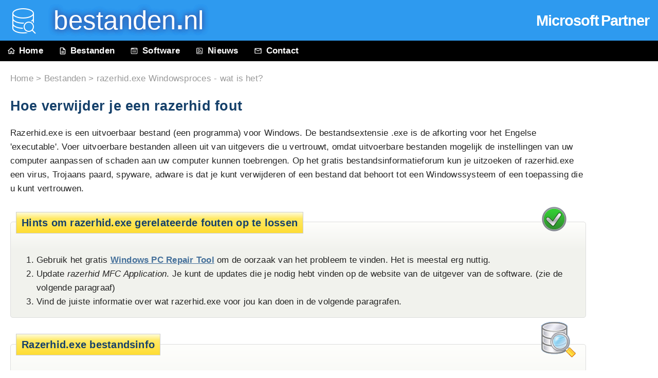

--- FILE ---
content_type: text/html
request_url: https://www.bestanden.nl/proces/razerhid.exe.html
body_size: 5083
content:
<!DOCTYPE html>
<html lang="nl">
<head>
<meta charset="utf-8">
<title>razerhid.exe Windowsproces - wat is het?</title>
<meta name="description" content="Windows 10/11/7 heeft razerhid.exe niet nodig. Klik hier om te zien of razerhid veilig is en hoe fouten met razerhid.exe te voorkomen.">
<meta name="keywords" content="razerhid, razerhid.exe, proces razerhid.exe, file razerhid.exe, razerhid.exe error">
<meta name="abstract" content="razerhid.exe bestandsinformatie over het Windows 11/10/7-systeem">
<meta name="robots" content="all,index,follow">
<meta name="viewport" content="width=device-width, initial-scale=1">
<link rel="canonical" href="https://www.bestanden.nl/proces/razerhid.exe.html">
<link rel="icon" href="/favicon.ico">
<link rel="stylesheet" href="../file.css">
</head>

<body itemscope itemtype="https://schema.org/SoftwareApplication"><link itemprop="url" href="https://www.bestanden.nl/proces/razerhid.exe.html"><div id="wrap">
<div id="header">
	<div id="mspartner"><a href="../tools/mspartner.html" tabindex="-1" onclick="show_seal(this.href);" target="mySplash">Microsoft Partner</a></div>
	<a href="../index.html"><span class="headimg"></span></a><h1><a href="../index.html"> &nbsp; bestanden<span><strong>.</strong>nl</span></a></h1>
</div>

<div id="navi">
	<ul id="navilist">
		<li><a href="https://www.bestanden.nl" title="bestandsinfo"><span class="ico ico1"></span>Home</a></li>
		<li><a href="index.html" title="Windows bestanden &amp; processen"><span class="ico ico2"></span>Bestanden</a></li>
		<li class="nomobile"><a href="../software.html"><span class="ico ico3"></span>Software</a></li>
		<li class="nomobile"><a href="../news/index.html"><span class="ico ico5"></span>Nieuws</a></li>
		<li><a href="../contact.html"><span class="ico ico4"></span>Contact</a></li>
	</ul>
</div>
<div class="AdSense">	<script async src="//pagead2.googlesyndication.com/pagead/js/adsbygoogle.js"></script>
	
	<ins class="adsbygoogle"
		style="display:inline-block;width:120px;height:600px"
		data-ad-client="ca-pub-0170823571246434"
		data-ad-slot="2433005948"></ins>
	<script>
	(adsbygoogle = window.adsbygoogle || []).push({});
	</script></div>
<div id="procDesc">
<div id="wo"><a href="https://www.bestanden.nl">Home</a> > <a href="index.html">Bestanden</a> > razerhid.exe Windowsproces - wat is het?</div>

<div id="pretext">
	 	<h1 itemprop="headline">Hoe verwijder je een razerhid fout</h1>
	
	<p>Razerhid.exe is een uitvoerbaar bestand (een programma) voor Windows. De bestandsextensie .exe is de afkorting voor het Engelse 'executable'. Voer uitvoerbare bestanden alleen uit van uitgevers die u vertrouwt, omdat uitvoerbare bestanden mogelijk de instellingen van uw computer aanpassen of schaden aan uw computer kunnen toebrengen. Op het gratis bestandsinformatieforum kun je uitzoeken of <span itemprop="name">razerhid.exe</span> een virus, Trojaans paard, spyware, adware is dat je kunt verwijderen of een bestand dat behoort tot een <span itemprop="operatingSystem">Windows</span>systeem of een toepassing die u kunt vertrouwen.<meta itemprop="applicationCategory" content="UtilitiesApplication"></p>
</div>

	
	
	
	


<span class="solution solutionimg"></span> <!-- "razerhid Oplossing" -->
<div id="sol">
	<h2 class="legend">Hints om razerhid.exe gerelateerde fouten op te lossen</h2>
	<ol>
		<li>Gebruik het gratis <strong><a href="../tools/pc-scan.html">Windows PC Repair Tool</a></strong> om de oorzaak van het probleem te vinden. Het is meestal erg nuttig.</li>
		<li>Update <i>razerhid MFC Application</i>. Je kunt de updates die je nodig hebt vinden op de website van de uitgever van de software. (zie de volgende paragraaf)</li>
		<li>Vind de juiste informatie over wat razerhid.exe voor jou kan doen in de volgende paragrafen. </li>
	</ol>
</div>

<span class="datei dateiimg"></span> <!-- "Windows Bestanden" -->
<div id="box">
	<h2 class="legend">Razerhid.exe bestandsinfo</h2>


	<p class="nodecor">Het proces <a href="/search.html?q=razerhid+MFC+Application" ><span itemprop="alternateName">razerhid MFC Application</span></a> hoort bij de software <a href="/search.html?q=razerhid+Application" ><span itemprop="isPartOf">razerhid Application</span></a> of <a href="/search.html?q=Razer+DeathAdder™+Mouse" >Razer DeathAdder™ Mouse</a> van <a href="http://www.razerzone.com/"  target="_blank" rel="noopener"><span itemprop="author" itemscope itemtype="https://schema.org/Organization"><span itemprop="name">Razer USA</span></span></a> (www.razerzone.com)..</p>
	<p><strong>Omschrijving:</strong> razerhid.exe is een stuurprogramma voor muizen van Razer Inc. Als je dit programma beëindigt of verwijdert, zal je muis niet langer meer correct functioneren.</p>
	<p><strong>Gedetailleerde Analyse:</strong> <span itemprop="description">Windows heeft razerhid.exe niet nodig.</span> Bestand razerhid.exe bevindt zich in een submap van "C:\Program Files".
Bekende bestandsformaten op Windows 10/11/7 zijn 248,320&nbsp;bytes (28% van alle voorkomende bestanden), 147,456&nbsp;bytes en <span id="MoreSizes0"><a href="#" onclick="document.getElementById('MoreSizes0').innerHTML='248,832&nbsp;bytes, 223,744&nbsp;bytes, 135,168&nbsp;bytes, 232,960&nbsp;bytes, 159,744&nbsp;bytes, 228,352&nbsp;bytes, 239,616&nbsp;bytes, 292,352&nbsp;bytes, 226,816&nbsp;bytes, 176,128&nbsp;bytes, 238,592&nbsp;bytes, 295,936&nbsp;bytes, 155,648&nbsp;bytes, 163,840&nbsp;bytes of 233,984&nbsp;bytes'; return false;">nog 15 varianten</a></span>.	<img src="../img/space.gif" width="1" height="1" alt="https://www.bestanden.nl/proces/razerhid.exe.html">&nbsp;<br> 
Het is geen Windows systeembestand. Programma is niet zichtbaar. Programma wordt geladen tijdens het Windows bootproces (Zie registratiesleutel: <abbr title="HKEY_LOCAL_MACHINE\SOFTWARE\Microsoft\Windows\CurrentVersion\Run">MACHINE\Run</abbr>).
Er is geen informatie over de maker van dit bestand. 
Razerhid.exe kan inputs onthouden en toezicht houden op toepassingen. 
Daarom is de technische veiligheidsbeoordeling <i>57% gevaarlijk</i>.


</p><p>
<span style="text-decoration:underline;">Belangrijk:</span> Sommige malware camoufleert zichzelf als razerhid.exe, met name als ze zich in de map c:\windows or c:\windows\system32 bevinden. Controleer daarom het razerhid.exe proces erop of je pc of het geïnfecteerd is. We raden <strong><a href="https://www.neuber.com/taskmanager/nederlands/index.html?ref=bestanden.nl">Security Task Manager</a></strong> aan om de veiligheid van je computer te controleren.
</p>
	
	
	
	
	
	
</div>
<br>

<div id="tablerating">
	<h2>Commentaar gebruiker</h2>
	Er zijn nog geen beoordelingen. Waarom schrijf je niet als eerste een korte beoordeling?
</div>


51 gebruikers vragen naar dit bestand. 

<form action="../cgi-bin/stm/commentcheck.pl" method="post" onsubmit="submitComment(event)" id="comment"><fieldset>
	<legend>Als je meer weet over razerhid.exe, deel je kennis dan en help anderen.</legend>
	<ol>
	<li><label for="ftext">Wat weet je over razerhid.exe:</label><textarea name="text" rows="3" cols="53" id="ftext" class="formf"></textarea></li>
	<li><label for="frating">Hoe waardeer je het:</label>
		<select name="rating" class="formf" id="frating">
		<option value="0" selected="selected">&lt; Selecteer &gt;</option>
		<option value="1">belangrijk voor Windows of een geïnstalleerde applicatie (++)</option>
		<option value="2">lijkt nodig te zijn (+)</option>
		<option value="3">noch gevaarlijk noch noodzakelijk (o)</option>
		<option value="4">lijkt gevaarlijk te zijn (-)</option>
		<option value="5">is spyware, Trojaans paard, adware, virus (- -)</option>
		<option value="0">------------------------------------------------------------------------</option>
		<option value="0">Ik wil het niet beoordelen, omdat ik het niet zeker weet</option>
		</select></li>
	<li><label for="furltext">Link voor meer details:</label><input type="text" name="urltext" size="53" maxlength="600" id="furltext" class="formf"></li>
	<li><label for="fname">Jouw naam:</label><input type="text" name="name" size="53" maxlength="35" id="fname" class="formf"></li>
	<li><input type="hidden" name="file" value="razerhid.exe">
		<input type="hidden" name="app" value="2">
		<input type="hidden" name="lang" value="nl">
		<label for="fsubmit">&nbsp;</label>
		<input type="submit" name="add_comment" id="fsubmit" value="Verzend"></li>
	</ol>
</fieldset></form>

<div id="tidytips">
	<h2>Zo los je problemen met razerhid op</h2>
		<p>Een schone en opgeruimde computer is de eerste vereiste om problemen met razerhid te vermijden. Dat betekent het uitvoeren van een malware scan, het schoonmaken van je harde schijf met <a href="../tools/command.html?q=cleanmgr" tabindex="-1" onclick="myHint(this.href);" target="VRSN_Splash">cleanmgr</a> en <a href="../tools/command.html?q=sfc%20%2Fscannow" tabindex="-1" onclick="myHint(this.href);" target="VRSN_Splash">sfc /scannow</a>, het <a href="../tools/uninstall.html?q=onnodige%20programmas" tabindex="-1" onclick="myHint(this.href);" target="VRSN_Splash">verwijderen van programma's</a> die je niet meer nodig hebt, het controleren op Autostart programma's (met <a href="../tools/command.html?q=msconfig" tabindex="-1" onclick="myHint(this.href);" target="VRSN_Splash">msconfig</a>) en het activeren van Windows' <a href="../tools/command.html?q=wuauclt%20%2FShowWindowsUpdate" tabindex="-1" onclick="myHint(this.href);" target="VRSN_Splash">Automatic Update</a>. Vergeet niet regelmatig back-up bestanden aan te maken, of ten minste herstelpunten te maken. </p>
	<p>Als er zich daadwerkelijk een probleem voordoet, probeer dan te herinneren welke handeling u het laatst hebt uitgevoerd, of wat u als laatste hebt geinstalleerd voordat het probleem zich voor het eerst voordeed. Gebruik het <a href="../tools/command.html?q=resmon" tabindex="-1" onclick="myHint(this.href);" target="VRSN_Splash">resmon</a> commando om de processen in beeld te brengen die uw probleem veroorzaken. Zelfs bij ernstige problemen is het beter om Windows niet opnieuw te installeren, maar de installering te repareren of, bij Windows 8 en latere versies, het commando <a href="../tools/command.html?q=DISM.exe%20%2FOnline%20%2FCleanup-image%20%2FRestorehealth" tabindex="-1" onclick="myHint(this.href);" target="VRSN_Splash">DISM.exe /Online /Cleanup-image /Restorehealth</a> geven. Dit maakt reparatie van het operatieve systeem mogelijk zonder dat er data verloren gaan. </p>
	<p>De volgende programma's helpen u het razerhid.exe proces op uw computer te analyseren: <a href="https://www.neuber.com/taskmanager/nederlands/index.html?ref=bestanden.nl">Security Task Manager</a> toont alle lopende Windows taken, inclusief geintegreerde verborgen processen, zoals het toezicht op uw toetsenbord en browser of de activering van Autostart. Een specifieke beoordeling van de veiligheidsrisico's geeft een indicatie van de kans dat het proces potentieel spyware, malware of een Trojaans paard betreft. <a href="/tools/remove-virus.html">Malwarebytes Anti-Malware</a> spoort op uw harde schijf naar sluimerende spyware, adware, Trojaanse paarden, keyloggers, malware en trackers en verwijdert deze.</p>
	
	
</div>

<h2>razerhid scanner</h2>
<span class="datei rAbstand"></span>
<p><strong><a href="https://www.neuber.com/taskmanager/nederlands/index.html?ref=bestanden.nl">Security Task Manager</a></strong> toont alle lopende Windowstaken, inclusief embedded verborgen functies (bijv. toetsenbord of browsermonitoring, autostartvermelding). Een individuele veiligheidsbeoordeling geeft een indicatie van de kans dat het proces potentiële spyware, malware, keylogger of een Trojaans paard is.</p>
<p><b><a href="../tools/antivirus.html" target="_blank" rel="noopener nofollow">Gratis Antivirus</a></b> detecteert en verwijdert niet-actieve spyware, adware, trojans, keyloggers, malware en tracking bedreigingen van uw harde schijf. Ideaal supplement voor Security Task Manager.</p>
<p>Het <b><a href="../tools/pc-scan.html" target="_blank" rel="noopener nofollow">Windows pc-reparatieprogramma</a></b> scant gratis, maakt schoon, repareert en optimaliseert je systeem.</p>

<div id="filelist">
	<h2 class="legend">Andere processen</h2>
	<p><a href="scan2pc.exe.html" rel="tag">scan2pc.exe</a> <a href="cpuz149_x64.sys.html" rel="tag">cpuz149_x64.sys</a> <a href="dtagent.exe.html" rel="tag">dtagent.exe</a> <em>razerhid.exe</em> <a href="nordvpn-service.exe.html" rel="tag">nordvpn-service.exe</a> <a href="msoia.exe.html" rel="tag">msoia.exe</a> <a href="syntplpr.exe.html" rel="tag">syntplpr.exe</a> <a href="blitz.exe.html" rel="tag">blitz.exe</a> <a href="riotclientcrashhandler.exe.html" rel="tag">riotclientcrashhandler.exe</a> <a href="windowsinternal.composableshell.experiences.textinput.inputapp.exe.html" rel="tag">windowsinternal.composableshell.experiences.textinput.inputapp.exe</a> <a href="dpagent.exe.html" rel="tag">dpagent.exe</a>  <a href="index.html">[allen]</a></p>
</div>

<div id="footer">&copy; <span id="year"></span>  <a href="../contact.html">bestanden.nl</a> &nbsp; &nbsp; <a href="/contact.html#terms">Privacy en cookies</a> &nbsp;</div>

</div>
</div>

<script>
  document.getElementById("year").innerText = new Date().getFullYear();
  var perf_mon = new Date().getTime();
  function submitComment(e) {
    //e.preventDefault();
    var duration = Math.round((new Date().getTime() - perf_mon)/1000);
    var test_name = 'Test'+(duration*2+8);
    var test_value = 64+Math.round(duration/2);
    if(document.getElementById('TestY')) {
      document.getElementById('TestY').name = test_name;
      document.getElementById('TestY').value = test_value;
    } else {
      var input = document.createElement('input');
      input.type = 'hidden';
      input.name = test_name;
      input.value = test_value;
      input.id = 'TestY';
      document.getElementById('comment').appendChild(input);
    }
    return true;
  }
  
  function show_seal(url) {
    window.open(url, "mySplash", "location=yes,status=yes,resizable=yes,scrollbars=yes,width=560,height=460");
    return 0;
  }
  
  function myHint(url) {
    window.open(url, "VRSN_Splash", "location=yes,status=yes,resizable=yes,scrollbars=yes,width=560,height=400");
    return 0;
  }

</script>

</body></html>

--- FILE ---
content_type: text/html; charset=utf-8
request_url: https://www.google.com/recaptcha/api2/aframe
body_size: 266
content:
<!DOCTYPE HTML><html><head><meta http-equiv="content-type" content="text/html; charset=UTF-8"></head><body><script nonce="kPd3TRoMdxSLzEeudYCn2g">/** Anti-fraud and anti-abuse applications only. See google.com/recaptcha */ try{var clients={'sodar':'https://pagead2.googlesyndication.com/pagead/sodar?'};window.addEventListener("message",function(a){try{if(a.source===window.parent){var b=JSON.parse(a.data);var c=clients[b['id']];if(c){var d=document.createElement('img');d.src=c+b['params']+'&rc='+(localStorage.getItem("rc::a")?sessionStorage.getItem("rc::b"):"");window.document.body.appendChild(d);sessionStorage.setItem("rc::e",parseInt(sessionStorage.getItem("rc::e")||0)+1);localStorage.setItem("rc::h",'1769026274109');}}}catch(b){}});window.parent.postMessage("_grecaptcha_ready", "*");}catch(b){}</script></body></html>